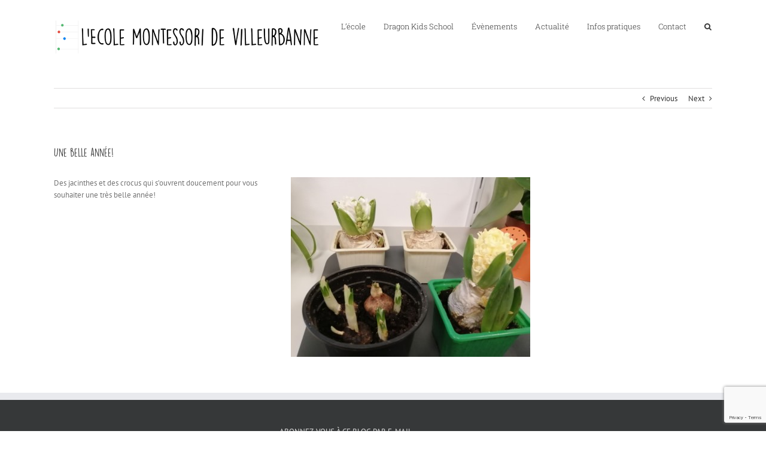

--- FILE ---
content_type: text/html; charset=utf-8
request_url: https://www.google.com/recaptcha/api2/anchor?ar=1&k=6Le30awUAAAAALsob6UZyzJZz9-U2ckrjMeUP_Gl&co=aHR0cHM6Ly9tb250ZXNzb3JpLXZpbGxldXJiYW5uZS5jb206NDQz&hl=en&v=N67nZn4AqZkNcbeMu4prBgzg&size=invisible&anchor-ms=20000&execute-ms=30000&cb=yvzyn4on0rk
body_size: 48816
content:
<!DOCTYPE HTML><html dir="ltr" lang="en"><head><meta http-equiv="Content-Type" content="text/html; charset=UTF-8">
<meta http-equiv="X-UA-Compatible" content="IE=edge">
<title>reCAPTCHA</title>
<style type="text/css">
/* cyrillic-ext */
@font-face {
  font-family: 'Roboto';
  font-style: normal;
  font-weight: 400;
  font-stretch: 100%;
  src: url(//fonts.gstatic.com/s/roboto/v48/KFO7CnqEu92Fr1ME7kSn66aGLdTylUAMa3GUBHMdazTgWw.woff2) format('woff2');
  unicode-range: U+0460-052F, U+1C80-1C8A, U+20B4, U+2DE0-2DFF, U+A640-A69F, U+FE2E-FE2F;
}
/* cyrillic */
@font-face {
  font-family: 'Roboto';
  font-style: normal;
  font-weight: 400;
  font-stretch: 100%;
  src: url(//fonts.gstatic.com/s/roboto/v48/KFO7CnqEu92Fr1ME7kSn66aGLdTylUAMa3iUBHMdazTgWw.woff2) format('woff2');
  unicode-range: U+0301, U+0400-045F, U+0490-0491, U+04B0-04B1, U+2116;
}
/* greek-ext */
@font-face {
  font-family: 'Roboto';
  font-style: normal;
  font-weight: 400;
  font-stretch: 100%;
  src: url(//fonts.gstatic.com/s/roboto/v48/KFO7CnqEu92Fr1ME7kSn66aGLdTylUAMa3CUBHMdazTgWw.woff2) format('woff2');
  unicode-range: U+1F00-1FFF;
}
/* greek */
@font-face {
  font-family: 'Roboto';
  font-style: normal;
  font-weight: 400;
  font-stretch: 100%;
  src: url(//fonts.gstatic.com/s/roboto/v48/KFO7CnqEu92Fr1ME7kSn66aGLdTylUAMa3-UBHMdazTgWw.woff2) format('woff2');
  unicode-range: U+0370-0377, U+037A-037F, U+0384-038A, U+038C, U+038E-03A1, U+03A3-03FF;
}
/* math */
@font-face {
  font-family: 'Roboto';
  font-style: normal;
  font-weight: 400;
  font-stretch: 100%;
  src: url(//fonts.gstatic.com/s/roboto/v48/KFO7CnqEu92Fr1ME7kSn66aGLdTylUAMawCUBHMdazTgWw.woff2) format('woff2');
  unicode-range: U+0302-0303, U+0305, U+0307-0308, U+0310, U+0312, U+0315, U+031A, U+0326-0327, U+032C, U+032F-0330, U+0332-0333, U+0338, U+033A, U+0346, U+034D, U+0391-03A1, U+03A3-03A9, U+03B1-03C9, U+03D1, U+03D5-03D6, U+03F0-03F1, U+03F4-03F5, U+2016-2017, U+2034-2038, U+203C, U+2040, U+2043, U+2047, U+2050, U+2057, U+205F, U+2070-2071, U+2074-208E, U+2090-209C, U+20D0-20DC, U+20E1, U+20E5-20EF, U+2100-2112, U+2114-2115, U+2117-2121, U+2123-214F, U+2190, U+2192, U+2194-21AE, U+21B0-21E5, U+21F1-21F2, U+21F4-2211, U+2213-2214, U+2216-22FF, U+2308-230B, U+2310, U+2319, U+231C-2321, U+2336-237A, U+237C, U+2395, U+239B-23B7, U+23D0, U+23DC-23E1, U+2474-2475, U+25AF, U+25B3, U+25B7, U+25BD, U+25C1, U+25CA, U+25CC, U+25FB, U+266D-266F, U+27C0-27FF, U+2900-2AFF, U+2B0E-2B11, U+2B30-2B4C, U+2BFE, U+3030, U+FF5B, U+FF5D, U+1D400-1D7FF, U+1EE00-1EEFF;
}
/* symbols */
@font-face {
  font-family: 'Roboto';
  font-style: normal;
  font-weight: 400;
  font-stretch: 100%;
  src: url(//fonts.gstatic.com/s/roboto/v48/KFO7CnqEu92Fr1ME7kSn66aGLdTylUAMaxKUBHMdazTgWw.woff2) format('woff2');
  unicode-range: U+0001-000C, U+000E-001F, U+007F-009F, U+20DD-20E0, U+20E2-20E4, U+2150-218F, U+2190, U+2192, U+2194-2199, U+21AF, U+21E6-21F0, U+21F3, U+2218-2219, U+2299, U+22C4-22C6, U+2300-243F, U+2440-244A, U+2460-24FF, U+25A0-27BF, U+2800-28FF, U+2921-2922, U+2981, U+29BF, U+29EB, U+2B00-2BFF, U+4DC0-4DFF, U+FFF9-FFFB, U+10140-1018E, U+10190-1019C, U+101A0, U+101D0-101FD, U+102E0-102FB, U+10E60-10E7E, U+1D2C0-1D2D3, U+1D2E0-1D37F, U+1F000-1F0FF, U+1F100-1F1AD, U+1F1E6-1F1FF, U+1F30D-1F30F, U+1F315, U+1F31C, U+1F31E, U+1F320-1F32C, U+1F336, U+1F378, U+1F37D, U+1F382, U+1F393-1F39F, U+1F3A7-1F3A8, U+1F3AC-1F3AF, U+1F3C2, U+1F3C4-1F3C6, U+1F3CA-1F3CE, U+1F3D4-1F3E0, U+1F3ED, U+1F3F1-1F3F3, U+1F3F5-1F3F7, U+1F408, U+1F415, U+1F41F, U+1F426, U+1F43F, U+1F441-1F442, U+1F444, U+1F446-1F449, U+1F44C-1F44E, U+1F453, U+1F46A, U+1F47D, U+1F4A3, U+1F4B0, U+1F4B3, U+1F4B9, U+1F4BB, U+1F4BF, U+1F4C8-1F4CB, U+1F4D6, U+1F4DA, U+1F4DF, U+1F4E3-1F4E6, U+1F4EA-1F4ED, U+1F4F7, U+1F4F9-1F4FB, U+1F4FD-1F4FE, U+1F503, U+1F507-1F50B, U+1F50D, U+1F512-1F513, U+1F53E-1F54A, U+1F54F-1F5FA, U+1F610, U+1F650-1F67F, U+1F687, U+1F68D, U+1F691, U+1F694, U+1F698, U+1F6AD, U+1F6B2, U+1F6B9-1F6BA, U+1F6BC, U+1F6C6-1F6CF, U+1F6D3-1F6D7, U+1F6E0-1F6EA, U+1F6F0-1F6F3, U+1F6F7-1F6FC, U+1F700-1F7FF, U+1F800-1F80B, U+1F810-1F847, U+1F850-1F859, U+1F860-1F887, U+1F890-1F8AD, U+1F8B0-1F8BB, U+1F8C0-1F8C1, U+1F900-1F90B, U+1F93B, U+1F946, U+1F984, U+1F996, U+1F9E9, U+1FA00-1FA6F, U+1FA70-1FA7C, U+1FA80-1FA89, U+1FA8F-1FAC6, U+1FACE-1FADC, U+1FADF-1FAE9, U+1FAF0-1FAF8, U+1FB00-1FBFF;
}
/* vietnamese */
@font-face {
  font-family: 'Roboto';
  font-style: normal;
  font-weight: 400;
  font-stretch: 100%;
  src: url(//fonts.gstatic.com/s/roboto/v48/KFO7CnqEu92Fr1ME7kSn66aGLdTylUAMa3OUBHMdazTgWw.woff2) format('woff2');
  unicode-range: U+0102-0103, U+0110-0111, U+0128-0129, U+0168-0169, U+01A0-01A1, U+01AF-01B0, U+0300-0301, U+0303-0304, U+0308-0309, U+0323, U+0329, U+1EA0-1EF9, U+20AB;
}
/* latin-ext */
@font-face {
  font-family: 'Roboto';
  font-style: normal;
  font-weight: 400;
  font-stretch: 100%;
  src: url(//fonts.gstatic.com/s/roboto/v48/KFO7CnqEu92Fr1ME7kSn66aGLdTylUAMa3KUBHMdazTgWw.woff2) format('woff2');
  unicode-range: U+0100-02BA, U+02BD-02C5, U+02C7-02CC, U+02CE-02D7, U+02DD-02FF, U+0304, U+0308, U+0329, U+1D00-1DBF, U+1E00-1E9F, U+1EF2-1EFF, U+2020, U+20A0-20AB, U+20AD-20C0, U+2113, U+2C60-2C7F, U+A720-A7FF;
}
/* latin */
@font-face {
  font-family: 'Roboto';
  font-style: normal;
  font-weight: 400;
  font-stretch: 100%;
  src: url(//fonts.gstatic.com/s/roboto/v48/KFO7CnqEu92Fr1ME7kSn66aGLdTylUAMa3yUBHMdazQ.woff2) format('woff2');
  unicode-range: U+0000-00FF, U+0131, U+0152-0153, U+02BB-02BC, U+02C6, U+02DA, U+02DC, U+0304, U+0308, U+0329, U+2000-206F, U+20AC, U+2122, U+2191, U+2193, U+2212, U+2215, U+FEFF, U+FFFD;
}
/* cyrillic-ext */
@font-face {
  font-family: 'Roboto';
  font-style: normal;
  font-weight: 500;
  font-stretch: 100%;
  src: url(//fonts.gstatic.com/s/roboto/v48/KFO7CnqEu92Fr1ME7kSn66aGLdTylUAMa3GUBHMdazTgWw.woff2) format('woff2');
  unicode-range: U+0460-052F, U+1C80-1C8A, U+20B4, U+2DE0-2DFF, U+A640-A69F, U+FE2E-FE2F;
}
/* cyrillic */
@font-face {
  font-family: 'Roboto';
  font-style: normal;
  font-weight: 500;
  font-stretch: 100%;
  src: url(//fonts.gstatic.com/s/roboto/v48/KFO7CnqEu92Fr1ME7kSn66aGLdTylUAMa3iUBHMdazTgWw.woff2) format('woff2');
  unicode-range: U+0301, U+0400-045F, U+0490-0491, U+04B0-04B1, U+2116;
}
/* greek-ext */
@font-face {
  font-family: 'Roboto';
  font-style: normal;
  font-weight: 500;
  font-stretch: 100%;
  src: url(//fonts.gstatic.com/s/roboto/v48/KFO7CnqEu92Fr1ME7kSn66aGLdTylUAMa3CUBHMdazTgWw.woff2) format('woff2');
  unicode-range: U+1F00-1FFF;
}
/* greek */
@font-face {
  font-family: 'Roboto';
  font-style: normal;
  font-weight: 500;
  font-stretch: 100%;
  src: url(//fonts.gstatic.com/s/roboto/v48/KFO7CnqEu92Fr1ME7kSn66aGLdTylUAMa3-UBHMdazTgWw.woff2) format('woff2');
  unicode-range: U+0370-0377, U+037A-037F, U+0384-038A, U+038C, U+038E-03A1, U+03A3-03FF;
}
/* math */
@font-face {
  font-family: 'Roboto';
  font-style: normal;
  font-weight: 500;
  font-stretch: 100%;
  src: url(//fonts.gstatic.com/s/roboto/v48/KFO7CnqEu92Fr1ME7kSn66aGLdTylUAMawCUBHMdazTgWw.woff2) format('woff2');
  unicode-range: U+0302-0303, U+0305, U+0307-0308, U+0310, U+0312, U+0315, U+031A, U+0326-0327, U+032C, U+032F-0330, U+0332-0333, U+0338, U+033A, U+0346, U+034D, U+0391-03A1, U+03A3-03A9, U+03B1-03C9, U+03D1, U+03D5-03D6, U+03F0-03F1, U+03F4-03F5, U+2016-2017, U+2034-2038, U+203C, U+2040, U+2043, U+2047, U+2050, U+2057, U+205F, U+2070-2071, U+2074-208E, U+2090-209C, U+20D0-20DC, U+20E1, U+20E5-20EF, U+2100-2112, U+2114-2115, U+2117-2121, U+2123-214F, U+2190, U+2192, U+2194-21AE, U+21B0-21E5, U+21F1-21F2, U+21F4-2211, U+2213-2214, U+2216-22FF, U+2308-230B, U+2310, U+2319, U+231C-2321, U+2336-237A, U+237C, U+2395, U+239B-23B7, U+23D0, U+23DC-23E1, U+2474-2475, U+25AF, U+25B3, U+25B7, U+25BD, U+25C1, U+25CA, U+25CC, U+25FB, U+266D-266F, U+27C0-27FF, U+2900-2AFF, U+2B0E-2B11, U+2B30-2B4C, U+2BFE, U+3030, U+FF5B, U+FF5D, U+1D400-1D7FF, U+1EE00-1EEFF;
}
/* symbols */
@font-face {
  font-family: 'Roboto';
  font-style: normal;
  font-weight: 500;
  font-stretch: 100%;
  src: url(//fonts.gstatic.com/s/roboto/v48/KFO7CnqEu92Fr1ME7kSn66aGLdTylUAMaxKUBHMdazTgWw.woff2) format('woff2');
  unicode-range: U+0001-000C, U+000E-001F, U+007F-009F, U+20DD-20E0, U+20E2-20E4, U+2150-218F, U+2190, U+2192, U+2194-2199, U+21AF, U+21E6-21F0, U+21F3, U+2218-2219, U+2299, U+22C4-22C6, U+2300-243F, U+2440-244A, U+2460-24FF, U+25A0-27BF, U+2800-28FF, U+2921-2922, U+2981, U+29BF, U+29EB, U+2B00-2BFF, U+4DC0-4DFF, U+FFF9-FFFB, U+10140-1018E, U+10190-1019C, U+101A0, U+101D0-101FD, U+102E0-102FB, U+10E60-10E7E, U+1D2C0-1D2D3, U+1D2E0-1D37F, U+1F000-1F0FF, U+1F100-1F1AD, U+1F1E6-1F1FF, U+1F30D-1F30F, U+1F315, U+1F31C, U+1F31E, U+1F320-1F32C, U+1F336, U+1F378, U+1F37D, U+1F382, U+1F393-1F39F, U+1F3A7-1F3A8, U+1F3AC-1F3AF, U+1F3C2, U+1F3C4-1F3C6, U+1F3CA-1F3CE, U+1F3D4-1F3E0, U+1F3ED, U+1F3F1-1F3F3, U+1F3F5-1F3F7, U+1F408, U+1F415, U+1F41F, U+1F426, U+1F43F, U+1F441-1F442, U+1F444, U+1F446-1F449, U+1F44C-1F44E, U+1F453, U+1F46A, U+1F47D, U+1F4A3, U+1F4B0, U+1F4B3, U+1F4B9, U+1F4BB, U+1F4BF, U+1F4C8-1F4CB, U+1F4D6, U+1F4DA, U+1F4DF, U+1F4E3-1F4E6, U+1F4EA-1F4ED, U+1F4F7, U+1F4F9-1F4FB, U+1F4FD-1F4FE, U+1F503, U+1F507-1F50B, U+1F50D, U+1F512-1F513, U+1F53E-1F54A, U+1F54F-1F5FA, U+1F610, U+1F650-1F67F, U+1F687, U+1F68D, U+1F691, U+1F694, U+1F698, U+1F6AD, U+1F6B2, U+1F6B9-1F6BA, U+1F6BC, U+1F6C6-1F6CF, U+1F6D3-1F6D7, U+1F6E0-1F6EA, U+1F6F0-1F6F3, U+1F6F7-1F6FC, U+1F700-1F7FF, U+1F800-1F80B, U+1F810-1F847, U+1F850-1F859, U+1F860-1F887, U+1F890-1F8AD, U+1F8B0-1F8BB, U+1F8C0-1F8C1, U+1F900-1F90B, U+1F93B, U+1F946, U+1F984, U+1F996, U+1F9E9, U+1FA00-1FA6F, U+1FA70-1FA7C, U+1FA80-1FA89, U+1FA8F-1FAC6, U+1FACE-1FADC, U+1FADF-1FAE9, U+1FAF0-1FAF8, U+1FB00-1FBFF;
}
/* vietnamese */
@font-face {
  font-family: 'Roboto';
  font-style: normal;
  font-weight: 500;
  font-stretch: 100%;
  src: url(//fonts.gstatic.com/s/roboto/v48/KFO7CnqEu92Fr1ME7kSn66aGLdTylUAMa3OUBHMdazTgWw.woff2) format('woff2');
  unicode-range: U+0102-0103, U+0110-0111, U+0128-0129, U+0168-0169, U+01A0-01A1, U+01AF-01B0, U+0300-0301, U+0303-0304, U+0308-0309, U+0323, U+0329, U+1EA0-1EF9, U+20AB;
}
/* latin-ext */
@font-face {
  font-family: 'Roboto';
  font-style: normal;
  font-weight: 500;
  font-stretch: 100%;
  src: url(//fonts.gstatic.com/s/roboto/v48/KFO7CnqEu92Fr1ME7kSn66aGLdTylUAMa3KUBHMdazTgWw.woff2) format('woff2');
  unicode-range: U+0100-02BA, U+02BD-02C5, U+02C7-02CC, U+02CE-02D7, U+02DD-02FF, U+0304, U+0308, U+0329, U+1D00-1DBF, U+1E00-1E9F, U+1EF2-1EFF, U+2020, U+20A0-20AB, U+20AD-20C0, U+2113, U+2C60-2C7F, U+A720-A7FF;
}
/* latin */
@font-face {
  font-family: 'Roboto';
  font-style: normal;
  font-weight: 500;
  font-stretch: 100%;
  src: url(//fonts.gstatic.com/s/roboto/v48/KFO7CnqEu92Fr1ME7kSn66aGLdTylUAMa3yUBHMdazQ.woff2) format('woff2');
  unicode-range: U+0000-00FF, U+0131, U+0152-0153, U+02BB-02BC, U+02C6, U+02DA, U+02DC, U+0304, U+0308, U+0329, U+2000-206F, U+20AC, U+2122, U+2191, U+2193, U+2212, U+2215, U+FEFF, U+FFFD;
}
/* cyrillic-ext */
@font-face {
  font-family: 'Roboto';
  font-style: normal;
  font-weight: 900;
  font-stretch: 100%;
  src: url(//fonts.gstatic.com/s/roboto/v48/KFO7CnqEu92Fr1ME7kSn66aGLdTylUAMa3GUBHMdazTgWw.woff2) format('woff2');
  unicode-range: U+0460-052F, U+1C80-1C8A, U+20B4, U+2DE0-2DFF, U+A640-A69F, U+FE2E-FE2F;
}
/* cyrillic */
@font-face {
  font-family: 'Roboto';
  font-style: normal;
  font-weight: 900;
  font-stretch: 100%;
  src: url(//fonts.gstatic.com/s/roboto/v48/KFO7CnqEu92Fr1ME7kSn66aGLdTylUAMa3iUBHMdazTgWw.woff2) format('woff2');
  unicode-range: U+0301, U+0400-045F, U+0490-0491, U+04B0-04B1, U+2116;
}
/* greek-ext */
@font-face {
  font-family: 'Roboto';
  font-style: normal;
  font-weight: 900;
  font-stretch: 100%;
  src: url(//fonts.gstatic.com/s/roboto/v48/KFO7CnqEu92Fr1ME7kSn66aGLdTylUAMa3CUBHMdazTgWw.woff2) format('woff2');
  unicode-range: U+1F00-1FFF;
}
/* greek */
@font-face {
  font-family: 'Roboto';
  font-style: normal;
  font-weight: 900;
  font-stretch: 100%;
  src: url(//fonts.gstatic.com/s/roboto/v48/KFO7CnqEu92Fr1ME7kSn66aGLdTylUAMa3-UBHMdazTgWw.woff2) format('woff2');
  unicode-range: U+0370-0377, U+037A-037F, U+0384-038A, U+038C, U+038E-03A1, U+03A3-03FF;
}
/* math */
@font-face {
  font-family: 'Roboto';
  font-style: normal;
  font-weight: 900;
  font-stretch: 100%;
  src: url(//fonts.gstatic.com/s/roboto/v48/KFO7CnqEu92Fr1ME7kSn66aGLdTylUAMawCUBHMdazTgWw.woff2) format('woff2');
  unicode-range: U+0302-0303, U+0305, U+0307-0308, U+0310, U+0312, U+0315, U+031A, U+0326-0327, U+032C, U+032F-0330, U+0332-0333, U+0338, U+033A, U+0346, U+034D, U+0391-03A1, U+03A3-03A9, U+03B1-03C9, U+03D1, U+03D5-03D6, U+03F0-03F1, U+03F4-03F5, U+2016-2017, U+2034-2038, U+203C, U+2040, U+2043, U+2047, U+2050, U+2057, U+205F, U+2070-2071, U+2074-208E, U+2090-209C, U+20D0-20DC, U+20E1, U+20E5-20EF, U+2100-2112, U+2114-2115, U+2117-2121, U+2123-214F, U+2190, U+2192, U+2194-21AE, U+21B0-21E5, U+21F1-21F2, U+21F4-2211, U+2213-2214, U+2216-22FF, U+2308-230B, U+2310, U+2319, U+231C-2321, U+2336-237A, U+237C, U+2395, U+239B-23B7, U+23D0, U+23DC-23E1, U+2474-2475, U+25AF, U+25B3, U+25B7, U+25BD, U+25C1, U+25CA, U+25CC, U+25FB, U+266D-266F, U+27C0-27FF, U+2900-2AFF, U+2B0E-2B11, U+2B30-2B4C, U+2BFE, U+3030, U+FF5B, U+FF5D, U+1D400-1D7FF, U+1EE00-1EEFF;
}
/* symbols */
@font-face {
  font-family: 'Roboto';
  font-style: normal;
  font-weight: 900;
  font-stretch: 100%;
  src: url(//fonts.gstatic.com/s/roboto/v48/KFO7CnqEu92Fr1ME7kSn66aGLdTylUAMaxKUBHMdazTgWw.woff2) format('woff2');
  unicode-range: U+0001-000C, U+000E-001F, U+007F-009F, U+20DD-20E0, U+20E2-20E4, U+2150-218F, U+2190, U+2192, U+2194-2199, U+21AF, U+21E6-21F0, U+21F3, U+2218-2219, U+2299, U+22C4-22C6, U+2300-243F, U+2440-244A, U+2460-24FF, U+25A0-27BF, U+2800-28FF, U+2921-2922, U+2981, U+29BF, U+29EB, U+2B00-2BFF, U+4DC0-4DFF, U+FFF9-FFFB, U+10140-1018E, U+10190-1019C, U+101A0, U+101D0-101FD, U+102E0-102FB, U+10E60-10E7E, U+1D2C0-1D2D3, U+1D2E0-1D37F, U+1F000-1F0FF, U+1F100-1F1AD, U+1F1E6-1F1FF, U+1F30D-1F30F, U+1F315, U+1F31C, U+1F31E, U+1F320-1F32C, U+1F336, U+1F378, U+1F37D, U+1F382, U+1F393-1F39F, U+1F3A7-1F3A8, U+1F3AC-1F3AF, U+1F3C2, U+1F3C4-1F3C6, U+1F3CA-1F3CE, U+1F3D4-1F3E0, U+1F3ED, U+1F3F1-1F3F3, U+1F3F5-1F3F7, U+1F408, U+1F415, U+1F41F, U+1F426, U+1F43F, U+1F441-1F442, U+1F444, U+1F446-1F449, U+1F44C-1F44E, U+1F453, U+1F46A, U+1F47D, U+1F4A3, U+1F4B0, U+1F4B3, U+1F4B9, U+1F4BB, U+1F4BF, U+1F4C8-1F4CB, U+1F4D6, U+1F4DA, U+1F4DF, U+1F4E3-1F4E6, U+1F4EA-1F4ED, U+1F4F7, U+1F4F9-1F4FB, U+1F4FD-1F4FE, U+1F503, U+1F507-1F50B, U+1F50D, U+1F512-1F513, U+1F53E-1F54A, U+1F54F-1F5FA, U+1F610, U+1F650-1F67F, U+1F687, U+1F68D, U+1F691, U+1F694, U+1F698, U+1F6AD, U+1F6B2, U+1F6B9-1F6BA, U+1F6BC, U+1F6C6-1F6CF, U+1F6D3-1F6D7, U+1F6E0-1F6EA, U+1F6F0-1F6F3, U+1F6F7-1F6FC, U+1F700-1F7FF, U+1F800-1F80B, U+1F810-1F847, U+1F850-1F859, U+1F860-1F887, U+1F890-1F8AD, U+1F8B0-1F8BB, U+1F8C0-1F8C1, U+1F900-1F90B, U+1F93B, U+1F946, U+1F984, U+1F996, U+1F9E9, U+1FA00-1FA6F, U+1FA70-1FA7C, U+1FA80-1FA89, U+1FA8F-1FAC6, U+1FACE-1FADC, U+1FADF-1FAE9, U+1FAF0-1FAF8, U+1FB00-1FBFF;
}
/* vietnamese */
@font-face {
  font-family: 'Roboto';
  font-style: normal;
  font-weight: 900;
  font-stretch: 100%;
  src: url(//fonts.gstatic.com/s/roboto/v48/KFO7CnqEu92Fr1ME7kSn66aGLdTylUAMa3OUBHMdazTgWw.woff2) format('woff2');
  unicode-range: U+0102-0103, U+0110-0111, U+0128-0129, U+0168-0169, U+01A0-01A1, U+01AF-01B0, U+0300-0301, U+0303-0304, U+0308-0309, U+0323, U+0329, U+1EA0-1EF9, U+20AB;
}
/* latin-ext */
@font-face {
  font-family: 'Roboto';
  font-style: normal;
  font-weight: 900;
  font-stretch: 100%;
  src: url(//fonts.gstatic.com/s/roboto/v48/KFO7CnqEu92Fr1ME7kSn66aGLdTylUAMa3KUBHMdazTgWw.woff2) format('woff2');
  unicode-range: U+0100-02BA, U+02BD-02C5, U+02C7-02CC, U+02CE-02D7, U+02DD-02FF, U+0304, U+0308, U+0329, U+1D00-1DBF, U+1E00-1E9F, U+1EF2-1EFF, U+2020, U+20A0-20AB, U+20AD-20C0, U+2113, U+2C60-2C7F, U+A720-A7FF;
}
/* latin */
@font-face {
  font-family: 'Roboto';
  font-style: normal;
  font-weight: 900;
  font-stretch: 100%;
  src: url(//fonts.gstatic.com/s/roboto/v48/KFO7CnqEu92Fr1ME7kSn66aGLdTylUAMa3yUBHMdazQ.woff2) format('woff2');
  unicode-range: U+0000-00FF, U+0131, U+0152-0153, U+02BB-02BC, U+02C6, U+02DA, U+02DC, U+0304, U+0308, U+0329, U+2000-206F, U+20AC, U+2122, U+2191, U+2193, U+2212, U+2215, U+FEFF, U+FFFD;
}

</style>
<link rel="stylesheet" type="text/css" href="https://www.gstatic.com/recaptcha/releases/N67nZn4AqZkNcbeMu4prBgzg/styles__ltr.css">
<script nonce="vmd3_-FfSrnKGH357HypyA" type="text/javascript">window['__recaptcha_api'] = 'https://www.google.com/recaptcha/api2/';</script>
<script type="text/javascript" src="https://www.gstatic.com/recaptcha/releases/N67nZn4AqZkNcbeMu4prBgzg/recaptcha__en.js" nonce="vmd3_-FfSrnKGH357HypyA">
      
    </script></head>
<body><div id="rc-anchor-alert" class="rc-anchor-alert"></div>
<input type="hidden" id="recaptcha-token" value="[base64]">
<script type="text/javascript" nonce="vmd3_-FfSrnKGH357HypyA">
      recaptcha.anchor.Main.init("[\x22ainput\x22,[\x22bgdata\x22,\x22\x22,\[base64]/[base64]/[base64]/[base64]/[base64]/UltsKytdPUU6KEU8MjA0OD9SW2wrK109RT4+NnwxOTI6KChFJjY0NTEyKT09NTUyOTYmJk0rMTxjLmxlbmd0aCYmKGMuY2hhckNvZGVBdChNKzEpJjY0NTEyKT09NTYzMjA/[base64]/[base64]/[base64]/[base64]/[base64]/[base64]/[base64]\x22,\[base64]\\u003d\\u003d\x22,\x22K8ONZiwwWwXDk8KawrXCgn/CqsOLw4ZREMKAPMKswrsXw63DisK9VsKXw6svw40Gw5hnSGTDrhFUwo4Aw6whwq/DusOBL8O8wpHDrTQ9w6AZeMOiTHLCiw1Gw4YZOEtIw5XCtFNhXsK5ZsOYV8K3AcKDel7Cpi/DuMOeE8KsJBXCoVXDi8KpG8Ocw5NKUcK4Q8KNw5fCssOEwo4fbcO0wrnDrS/CtsO7wqnDqsOoJEQQMxzDm2/DmzYDNsKaBgPDkcKvw68fOz0dwpfCm8KUZTrCmUZDw6XCpzhYesKMdcOYw4BzwqJJQAcUwpfCrhDChMKFCFMaYBU/Cn/CpMOrbybDlRbCvVsyTsOKw4vCi8KkLARqwpIBwr/CpT0/YU7CiS0Fwo9xwrN5eHU/KcO+wpbCt8KJwpNOw4DDtcKCFCPCocOtwrdWwoTCn2LCvcOfFjrCp8Kvw7Npw7gCwprCkMKgwp8Vw6TCoF3DqMOMwqNxOBXCtMKFb2TDqEA/Z1PCqMO6JsKGWsOtw6tBGsKWw7pcW2dENTLCoSY4ABh6w61CXGIRTDQlKno1w6oIw68BwrgawqrCsA8yw5Ytw6BjX8OBw6YHEsKXCsOow455w5xBe1pHwqZwAMKAw756w7XDvnV+w61ObMKochN9woDCvsODacOFwqw7BBoLJMK9LV/Dqw9jwrrDiMOGKXjClSDCp8ObPcKeSMKpZ8OowpjCjXcTwrsQwo3Dmm7CksOfK8O2wpzDkMOPw4IGwrxmw5ozFA3CosK6NMK6D8ODYVTDnVfDrMK7w5HDv3o7wolRw5jDjcO+wqZdwq/CpMKMUcKBQcKvGcKvUH3DvWdnwobDl2VRWQ7Cq8O2VlB3IMOPE8Ksw7Fhe1/DjcKiAMOZbDnDglvCl8Kdw5DCunhxwokYwoFQw5TDnDPCpMK8HQ4qwqMwwrzDm8K4woLCkcOowo1gwrDDgsK4w7fDk8KmwpbDjAHCh3ReOzgGwoHDg8OLw4gcUFQ0ZgbDjBkaJcK/w6AGw4TDksK5w4PDucOyw683w5cPMcO7wpEWw7pVPcOkwpnCrmfCmcOsw63DtsOPNcKbbMOfwrBXPsOHU8OjT3XCgsKWw7XDrAbCsMKOwoMfwr/[base64]/[base64]/CpsOAGcOfABHCk8OKwrNbwoI7woHDpsODwqDDlEgow6YAwooaVcKDCMO2c2tXE8K3wrXCjRZaXkfDjcO0Wid7A8K0dxc0w6lUYWzDq8K/GcKNbTnDjl3Cm2swMMO7wrYAciUvYU/CpMORIC3Cp8Ogwo5pEcK/wqDDmsO7dsOncsK6wpvCvMK+wr7Do0hOwqPCs8KAcsKLb8KeScKZPE3CvEPDl8OmSMOiHT4mwq5CwozCjUbCozMnMMKAIFbCt0wtwo8aNm3DugnCpWnCvznDk8Kcw6/DusO3wqLCjw7Dt1fDqcOjwqdqDMKtwoA0w4zCq0Nrwql8PhzDpnLDvcKPwokFKWrCqHfDvMKQYWLDhnomdmUswoEsGMKbw7DCscOaYcKbKQNsVzAJw4llw5DCg8OJHglCbcK+w7o7w4NeXFMqBWnDqsK2bg43WhnDgsKtw6DDkU/[base64]/wrkiesOpUsOMwoTCmQLDpUw7wqzDmMKUbcOew5vDo8OZw594HsOrw4/[base64]/[base64]/DjMKDUMKkwpHDosONF8KOw4LCocOuwpZkwoAmIMKcwpUdwrMyQW5SUC1AK8KjP1vDmMKQKsOkQ8KnwrIPw61SF181bsKMwpfDvxtYPcOAw6jDsMKfwpvDiXwBwqXCp2B1wowMw59gw4zDqMOewooNWcOtYU5IfiHCtRlow4NELn9qw6LCnMOQw5vCgk5lw7fCgsOsdi/CtcOAwqbDhsKjwqzDqn/DoMKzCcOmH8KZw4nDtcKmw5jDisOww4/CrsOIwpdZVlJAwp/Drh7CiCJiQcK3VMKCwrTCl8Ouw4kTwoDCs8Kmw5tBbiROKQJPwqRRw6LDo8ONfsKkGgjDl8KpwqjDmMKBAMOmRsOMNMO1fMKERAbDukLCgy/DkU3CsMOyGTHDsHDDu8Kiw6cswr/DiytJwrbCv8O7PsOYQmVnD0pyw7g4VcOcw7/DpENxF8KMwrYzw7gEE1LDlgBYX2pmQg/CryZBWjPChgzDo1Afw4fDvXUiw6XCucKZDiZlwoLDuMK+w4xOw6c8w4N4VsO/wq3CqzfDnVrCon4ew7nDkm7Dq8O5wpwRwoUMRMKnw6/CpMOFwodNw4gJw4PCgSTCkgJuHDbCisOTw4XCtcKzDMOuw5/[base64]/CuyjCrcOwwpnCtAB8NGd2EjLDpk12w5bCrSJowrI3DHzDmMOrw67DucOuEkvCti3DgcOWNsOPYHwiworCtcOjwqTCviw2E8OnNsOGwqrCm3XClzTDq2vCnW3CvgVDJMK3GXBhFSgywrFBf8OLw6ofRcKrNk9lfGDDn1vDlcKWA1rDrw5EYMKXcErCtsKfO0/CtsOPdcOjdw57wq3CusKgZDHCoMKofkPDi04gwpxRwoZ2wpQcwqUiwrMgby3DjC7Dv8OdOnoeYT3Dp8KFwpENaEbCt8OUN17CvzfChsKyJcKzesO2NsOsw4Fxwo/Dsk3CpxTCpzgiw6/Cm8KmFyA2w5t8RsOtUsOGw7BoQsOOJWEWHWlmw5QmSjXDkA/CkMKyZRPDgMOywoHCgsKmBTpZw73Cg8KJw5vCs2rDuzUkYm1dBsO3WsKlDcK7IcKXwrQ/w7/CiMOVd8OlShvDnmgIw68SD8OowqjDl8K7wrcCwqVdEEjCv1/[base64]/[base64]/NEXDtDzCrzNnw7wvRwXDisKLwp8KJcOFw6HDvivCs07CrjRdcMOdesOCScOpDn0PAVcTwqR1wojCty4HAMKPwqjDssKXw4cbdsOrasKPw6opwowlFsKmw7/CnzLCu2fCm8OCZyHCj8K/[base64]/DjsKxwqvCncOZwoRrwrjChi5cdklow5/DosKyAAA7CsKhw4NLamTCocOtEkbCrGlhwoQawqtIw51jFiR0w4PCuMK/VmLDjU8pwq3ClwBqX8Kfw6XDgsKBw6Rnw4tYecOtDCzCmRTDglc5OsKNwocCw4DDhwpDw7Nhb8KEw7/CmMKiIwjDjipQwrvCnmdIw61wQAfCvT3CkcOXwoTCmyTDnG3Cl1J8LMK0wrTCv8K1w4zCrQcNw4vDo8OXWh3CsMO4w4DCoMOwBhBawpzDjFEFHVZWw5rDjcOQw5XCqwRFcX3DmyTClsKVWsKJQnVFw6HCsMKgGMKewoZhw4Jjw6zDk1/CkXkRHRjDgsKcWcK0w5AWw7/DqmPDkX8kw5TCvlDCq8ORYn4yAABudVvDkVU4wrXCjUnDucOuw6jDiAzDhsK8QsKqwoPCmsOLJMKLCS3Di3cnZ8OSH3LDpcOYEMOfL8K6wpzCoMKpwrRTwoLCgEPDhSl7eyhZa1jCkmXDmcOKBMO+w7HCpsOjw6fDlcO4w4ZtRwwFYwUrSFw+bcOBwoTCgA/DhUwlwrl9w4PDqMK/[base64]/w6nDiVzDih4mw7ILDyQMw7EpwqTDulHDixMDBFFtw4TCuMKvw697w4QzasKhw6AnwrjCicK1w67DiBLCgcOOw6TCjxEubyPDrsOsw70ZKsKpwr9ow4XChAdgw4F4S3JBOMOCwrtNwqvDp8Kfw41DXMKMJcOObcKCFElsw78jw6rClMO/w5XCrn3Cp0dVUFovwoDCtREVw713PcKewohSQ8OWcz9ifEINeMK4wozCpgonCcKRwoQtWsO8AcOOwqbDvHo2w6LClcKVwo1iw70xW8KYwrDCmFfDnsK1wpbCicKNYsKRDRnDm1DDnWDDpcKvw4LDscOBwp8Vwq4Ow7XCqBPDocOhw7XCnlTDgMO/[base64]/wqjCji7Dr0RqQRzCrRnDucKiw6dSwqnDizTCjh0ywrvCncKjw63DsyIcwpDDqFrCnsKnTsKGw4nDm8OfwovDhUwowqhYwo7CtMOUKsKEwqzCgQ8zByBcScKrwokVRm0Aw55fdcK/[base64]/CuMKtDsOCZ27CqVxBNcKvw6vCjzIpw7TClRzChsOtXcKfD38je8KHwrQWw4wqa8OwbsOFPCrCrcK4enRtwrDCp2N0HMOJw6/CicOxw5/[base64]/NVB7w4QoG0c/cRfCk0gbw5rDu8K5w4/DmMK0FsObLsOewrRJwqBFXXHChRZPNXgrwo7DpwUxw4nDu8Kdw6g4cht7wr3DqsK7XFPCrcKmK8KBcDrDsmE6DxDDpcKoYFF1P8KAIlfCsMKyLsKiJgvDnFUFw4/[base64]/DjcOFw7wew4vCnMOQfVPDskwcwoLDpzRXV8Khwrt+wq/CqAfCrUZfVBcUw6TDocOmw7F0w70Ow5LDgcKqPBXDr8KgwpBhwoslOMKBbiTCmsOSwpXCi8OlwqjDh3IswqfCnwAEwpFKWAzCu8OxMx9MQAU3OMOEaMOBH2pcHMKww6XDiWNSwrUAPELDj2dAw4/DsmHDscKOcB5Rw47DhCUNwpPDuQN7aSTDjhDDnEfCr8O/wrjCksOmW0XCl1zDksOhXhdFw5vDn2lQwo4UcMKUCMOifxBlwqFDJsKlAmc3wpwKwp/DocKkB8OqX1fCvC3Cj2HCsFrDpcOJwrbDqsKEwoI/AcOBJTtEPF0ROiXCgEPCoQHCukLDj3I4XcKjJMKQw7fDmQ3DgiHDgsKVYg7DjsKLCMOtwq/[base64]/w5kIw7XCscKbwptjwr0PDnF6UsOTwq0Sw60idDPDvlPDrMO0KBbDp8OMwrzClQ7Dhwh2IC0cIG7CnXPCscKIYTgHw6nCqcO+EgR/WcOEdww9woJFwopCBcOawoXDgTgHw5Z9dADCsibDs8KNwolWOcObV8KewrwbZwXDn8KOwoTDjMOLw6HCuMKpcD3CtMKNHMKaw5AGXnNBOyDCgsKZwq7DpsK6wp/Dgh9aWyJURA/ClsKlYMOAb8KMw5XDvcOjwq1rVsOScMKYw4rDpsOQwrDChSkDGcOVNhE2FsKJw5kga8KTesKJw7zCicKeSmBHNnbCvcO0e8KzS1ARZCXDqsOwTDh3H0sKw5Jgw5VbNsKPwoYfw63DpCl6YU/[base64]/CukpBwqJhw7XCmsOZUTx2JEhcYsOfR8Ktd8KZwpzCpMONwo05wpAAXRTDnsOHJnRGwr/Dq8KRbSo2ZsKlAHTCqyoGwqlbH8Ofw7Qvw6FpPmJsNQcww4QnNcKfw5zDryIdUGfCh8K4aEzCpMOnw60RZjF/[base64]/[base64]/DqRnDjXTCiQDDqMOewocSfCXDhnbCq8KJPcOKwoA2wrZWwqfChcOvw58wWCvCiUxMcHxfwqzDocKeFsOMwqnCozgIwooIAWbDt8OEXMO4H8KrYsKBw5HCp3QEw7zCtsOpwrgWw4jDukzDlsK+M8Kkw4x3w6zCpTHCm0F2dhHCmMKQw65PS2TCiWbDjsK/TEnDrHkVPzLDgC/[base64]/CuMKtwovDhC/CtMKJwrzCn8OnScKrYD1KFcKYdVh2bUcpw5Miw7LDnAzDgEzDosOkSALDozfDisOCG8KgwpHCmsOSw68Uw6/[base64]/[base64]/w61eCS/[base64]/CqBzCg2PCl8OWw5PCisK8JsKAw4AbDsKuw4o3w7M1fsKwCAfCrSwZwp7DvsKyw6XDnV/Co2/DjREYN8KyOsK3BxfCkMOMw49pw5IGWG3DjSTCusKAwo7CgsK8wrbDmsKxwrjCrHTDqhhdGw/CmHFiwpbDtMKqPnczT1FfwpzCnsO/[base64]/ChMKPwpsgbsKnw7rDvA4iK8KfwqwIWHNyXcOzwr1oRDNGwpcawpxNw5PDgMKuwpZaw6NAwo3Cgx5cDcKww6fCucOWw5rDuybCjsKpJGA6w74dHMObw7ZrEQjCikHDoAtfwrvCrnvDn3jClsOdW8O8wrB3wpTCoW/Dpm3DicKqCBTDhsOXQ8OFw4rDqXMpBHbCosOdOF3Dvm1Aw4DCoMKucUzDscO/wq4mw7AZEMKzCsK5WXTDm0LCggVWwodCfyrCqcK5w6fDgsKyw5TDncKEw4onwqE7wovDvMK3w4LCo8O5wqR1wobCn0TDnFtQw6zCqcKIw6rDv8KswpnDhMKdIVXCvsKPIkMkIMKHFcKCJlbCl8Ktw4wbwo7CvMOJwojCiRheSMKURMKUwprClsKOPjzChRtFw4/[base64]/XsOYwp1SwpZ7esOxFlppwrvDusOLLsOQw6JneB/CojrCkkPDp18mBiLCp1TCncORU3Muw7RLwpXCrn51eRkAdcKAHwTCo8O2eMKfwpBoX8Oqwo4sw7rCjMO9w6Eaw6EIw44cIMKFw4E3FGjDvw96wrAXw5/Ch8OoOzITfMOsCWHDpS3CjkNGUzAFwrAkwp/[base64]/w4tDcsKHwpDCh0vDmAp8bcOFPRbCpcO7wrLDmMKqwqrDnRoHYEIXXT1IFsKjw65haVbDqcKzWcKvWjzCszDCvgfCicO7w5DCgSnDrsKCwq7CrcOhTMOaPsOkaW7CqWFiYsK2w5bDrcKjwpXDhcKLw5NYwo9Iw4TDrMKRR8K4wpHCsArCisKXYF/Du8OQwqNZHj7Cp8K4CsOeAcK/[base64]/DtMKNMkVTZcOVw4bDtsKUNUdPw5HCq8Kzw4Z+OcOmwrTDpHBhwq/DqU0/w6rDjGszw65fEcK6w68vw61zfsOZSV7CkyUaccK0wq7Cr8O0wqvCscOBw609EQ/CkcKMw6vClWUXJsOQw7A9VsOHw7kWV8OZwoPDsjJOw7tZwpTCuylnS8OowrzCsMOaLcKPw4HDksKCa8Kuw43Cmi9dQF4DSRvCqsO0w6tjaMO6AQRfw63DsTrDojLDpBslTsKYw5s/YsK3woEfw4bDhMOKZk3Dj8KhKGXCgWPCs8OHCcKRw5zCpQE1w5LCgMO3w4/[base64]/CljfDusKaw5rDnsKawrFdw5PDoTfCnwHChz/[base64]/SzYWw7DChsKpwqJWwqhJw7TDjsKfwqwnw5wFw7HDpj3CjxTCucKuwqjDogHCsGXDo8Oawp00w594wp8dEMO3wozDsgUSXcKww6BEc8O9FsOQaMK7XBJuP8KFIcOvSlkCZm9tw69Kw53DpFthW8KIC1hWwr9xP1LCqhbDpsOowowswr/DosKSwoDCoHTCvXsow4I2b8Oswp1qw7nDgMOaBMKIw7/CjWYFw6g2DcKMw7MCW38Kw5zDmcKGB8Kew6sZTgHCnsOlccKWw7vCocOnw5VeCcOOwo/CtcKjcMOmYSfDpsO9wofCqj3DnzbCs8Kiwq/[base64]/wofDrXwkc8OtwrlkwqNdGHY7w6wuEgBJwqVrwoRkYz5yw43DpMOIwrdJwr8vK1jDi8O7NlHDucKWLMOfwr3CgDcIbsKZwqxew50Lw4pqwqE8FEvClxDDo8KuKMOkw4ESUMKIwrfCl8O+wpIDwrwQYBEPwoTDksO+B3lpQBXDlsO+w4Nmw5E6QSYlw5jCncKBwq/Dq3rCj8OZwpEpcMO8XnggJjtZwpPDsVHCrsK6XMO5wosNw699w6dcXknChklEG2lGWk7CnS3Dj8OxwqA+w5rCrcOPQcKAw4cqw5LDtm/DjxvDrjtyQmtLBcOnFWd8wq7CgU1rN8OMw4h8XXXDvHFQw7sBw4ByCwrDsycgw7bClcKfwpBZO8KIw6ckQSfDkwR1Onp+w7nDscKhFUdvw4rCqcKaw4bCvsO8OsOWw67CgMKUwo51w6DCgsKtwptvwoTDqMO2wqLDhEFewqvClkrDt8KsYhvCqSDDi0/[base64]/[base64]/[base64]/w5vDtS7Cs8O3w6fCk8ONLjXCqQwQY8OiCQ/CssOJHMO3alPCusK1W8O9I8KIwr7Cv1klw7pow4fDkMKiw48ufiPCgcOBw7IbSB4twp02TsOuZVfDqMOnVgFDwofCpQ8hLMOMJ0zDm8KHwpbDizvCtRfCncObw4XDvW8vY8OrOU7CgELDpsKGw61uwp/DhsOQwpcZMnzCnwMawrpdD8O9QSpqV8KOw7hnT8OMw6LDt8OKEAPCjMKhw7LDpUXDpcK6wozDgMKTwoA3wr9/SUJBw6bCjyN+WMKmw4vClsK3esOGw5XDr8Kpwo1ASVJ/TMKqEMKFwqU3O8OTIsOjEcOtw6nDll/[base64]/wqLDiMK+w7/DrMO8Sg8fwq9pw6grLitow7FqJcOVA8OrwoVFwrtdwpXClsKwwr4+BMOPwrnDtMK7H0DDv8KVTiwewppRfUfCqcOwI8OHwoDDg8K5w4zDri4Ow6/[base64]/CpzLDm8O9RF5vwqclPBtVwq/Ci33DvcKoH8K9ajERWsOZwpHCjSTCuMOZQ8KhwqXDp2HDnlR/[base64]/WBDCt0PChkAXwoFuZcKHKcKoXGPDnMK8wp1YwoliaRfCiWDCi8KZODpDHgQgClPCq8KBwpQhw7XCrsKIw58LOCIxH0UUW8OVU8OMw6VVZMKNw6s0w7VFw6vDoTzDtBjCrsKHRn8Ew6zCrnlWw5/[base64]/[base64]/Dk8OTwowaAzNPfDLCkiBEwqPCicK7U2zDlWBwEAjDlXfDmMKlGThhEXTDu1l+w5wvwprCiMOtw4fDoyrDr8KcVMOyw4zCmwIRwozCqW/DrAQ7VXfCpQtqw7E5H8Ouw5Mpw5V/wpQaw5Q+w5BxEMKjw7spw5XDvSNnHzPCpcKCbsOQGMOsw6sxOsOzaQ/CoFg3wqzCsATDs116wrIww744MxkoPRHDgzrCmsKMEMOGRCjDpcKYw5BAATpQw4XCkcKnYA/DqDF/w6/DmsKwwq/[base64]/w6w2IcKOw4bDusKMwo3CmB4/M8OeR8K0w7hoAgLDgMKZwrE7G8OWcMONNw/[base64]/[base64]/[base64]/DomVww4htbEzCq39sw6/DtgzDlxfDv8O1ZRHDscKCwr/Ci8KhwrEKSSBUw7QZCMKtMMOGCh3CmMKHw7LCgMOcEsOyw6E5I8OMwqDCn8KUw7czO8OVccOEWznCnsKUwrcgwqQGw5jDnlHCiMKew4zCogzDnMKUwoHDvsODZsO/[base64]/[base64]/w6bDk3JOB8KSPgjChlDCiRDDhwzCvRzDr8KDwqvCgy5JwpwTL8OCwq/CuUvChMOEQsONw6/DogITMkvDtcO3wp7DsW0QHn7DtMKzecKawrdewobDv8Khf2vCiHzDkB3CucKuwpbDv1hPcsKRKcOII8OCwpNYwr7ClgnDrsOhw795WcOrXMOedcOMDcOhw5Rcw5IpwppTbcK/[base64]/CvRjCtR7DrxFpTTtGSnzDpEllWMOrw4nDrUPChMK/acODOcOHwpvDoMKMKsOOwrpmwobDkyrCuMKHdQ8MFyYGwrktJVkQw5xYwrRnAcOaDMOAwqoyKU3CjRjDjm/CoMOjw6pUewlrwpfDtMOfGsOrJsOTwqfCj8KebHtdNzDCmVvCjsOuTMOKHcOzLG3DscK9dMKrC8ObTcO9wr7CkX7DrActScOzwq7CkD/DhDg2wovCv8O8wqjClMKgNHzCt8KPwr9xw4TCiMOBwoXDvUHDiMK7wpPDpwDCrcKIw4rDoVTDrsKBdQ3ChsK/wqPDk0PDsiXDtAAtw4ddPsO4asOhwofCtQXCgcOHw7ROZcKYwoPCr8OWb040wqLDtlXCuMKkwohcwqldGcKUKMK8LMO6TRwrwqhVCsK8wq/[base64]/UcOqD8OYw4TCv8KDMRgzEmzDkcOJKcOBwogPB8KMHEzDnsOZPsKsIzTDjlPDmsO+w7rCgHLCrsO0F8Oaw5XCuTk/JRrCmxcywr/DnMKGRcOAZ8KwJMKTwrjDiWTCicOBwr/Dr8KyIzF/w4HCmMOHwrTCnAAeSMOFw4fChD13wonDtsKAw5vDh8Ojw7bDscOFTcKbwovCjHzDh0HDgBYvw5pUwq7Ch08vwofDpMKmw4HDiTloMzRCAMOZV8KUbsOUb8K+XRVrwqRfw5EhwrA/[base64]/CjC91w6EbaCJcwpLDqsKsw5PClsKiwoLDs8Kaw5w/[base64]/DscKTwpXChcKxwrhww4DCl1E1wopww6XDm8KWdEgKAsK+J8O7bMKOwq7DpMODw6vCjHXClg17AcOfAMKiXsKRHcOtwpzDpnMXwobClmF+w5Atw60dw7/DhMK8wqbDigvCn1HDoMOpHB3DqRnCv8OjI3h4w4dCw7XDoMOTwpRyN2TDtcO8NGVBP3k5B8OVwr15wp5CE21qwq1Ew5zCnsOlw4DClcOFwotYNsOZw6x/wrbCuMKEw65iZcKrZTHDmMOkwqJrCMK3w4fCqsObX8KZw40yw5B1w69jwrjDjcKDw7gKwpTCjTvDsn0rw6LDhh3CsQhNfUTCml/DssO6w5bCl3XCosKLw6HCnV3DgsOFQsOUwpXCsMOlZ0Z8w5LCpcOpXmfCn2Uyw73CpAoswoJQdn/DtAg5w44RD1jDoSvDunfDtlVFBHMqHsO5w5lUKcKxMwHCusO7wrHDksOdeMOeX8KewoHDiSzDo8O4S2Vfw4TCtXjCg8KlN8OQBcOqw6fDpcKdGcK2w63CgMO/[base64]/DocKGcT4BCSpIYMOTEsOaFMKTXU/CsMOpcQnClcKUOcK2wp3CpgBUVw0xwqYkGcOAwrLClRNVPMKlagTDg8ORwq5XwqpmD8KdIU/DihDChn01wrwIwonDvcKSw5fCi08YIEdSBMOMHsOEE8Olw77DkChPwrnCpcOQdDAdQsOTWcOawrbDu8O2FDfDl8KCw7wQw7kxWwrDgcKiQQ/CmUJOw4LChMKNN8KBwq7Cgl08w4bDk8K+JsOnNMOKwrAfLiPCuyMqT2hYwobCvwgbOMK4w6LDmj/CisO/wpYsNy3CkmbCo8ObwrpzSHxMwpV6bXrCpB/CnMOIfwcQwqfDjhYLb34aWXMnWTjDtD1/w7kPw6xfAcK/[base64]/DtEzDrMObw5DDmS/Cn8K9UBbCmWDDhxB1X8KIw60Sw785w7UXwrRzwq0QfHBzIgZNbcO5w5PDkMKwTk/Cv3jCgMOnw55xwozCisKsLhfCiX9LX8OxIsOBJgPDvDwlD8OsLjbCgknDt1QEwoJkImfDrip+w4s3QQXDjkHDg8KrZg7DlkPDukvDp8ONNFIPTXk6wqR6wrc0wqhYMiZ1w5zChsKtw5fDiTgmwpo/wpzDnsO2w7EPw57Dk8OKcHoGw4QJTjJQwo/CtHF4UMO/wqrChnxybEPCgR9zw7fCpGlJw5bDvsOLVSxDWTDDgBvCsggbSwhAwppcwrknHMOjw7XCisOpZGsGwpl4eQnCisO+wqpvwrhawqjDmmvCjsOwQjvCtRUqcMO5RQDDmwU2SMKRwqJLHmVoc8ORw7twC8OfZ8OvJCcADH7DvMKmWcOaclXCqsOWBGjCrgHCuD01w6/DmHweTMO/[base64]/C8OAUnXDgh8bwq5iw5pAKXQGwqzDlcKjw5ImIlRZEhnCo8OhMcKTaMO9w6kvG3cbw4gxw4zCk0kOw6DDsMKkBMKMAcOMEsKGRHjCuWRzZV7DicKGwpZOPcOPw6/CtcK/T1XCuTbDjsKAIcK/wokXwrHDvcOZw4XDvMK0eMOTw4vCn3RJUMKAw5nChcOrPEnDi3QmBMKbGm9uw4XDhsOldWfDji0PQMOiwr9bWFt2UgrDtcKyw7NXZsOLMnHClQrDucKPw6VJwpYiwrDCsFDDp2wowrzCuMKdwqFMSMKmA8OoAwrCq8KZGHYxwrtuCEw5UGTDlMK/wqE/Sg9DO8KCw7bCq0vChMOdwr5zwoobwojDgsKIXXQLUsKwPwjCpWzDvsOywrgFMnfCtsOAbEXDusOyw6YBw5Euw5leIy7DksOFOsOOasKWJmMGwrfDr05hEjvChE5ODsKnSTZOworDqMKbGWrDh8KOHcOYw5zCmMOuasOlwq16w5bDhsKHLcKRw4/[base64]/w7RpWyUwUMK+B2poBMO0wo1QwqnClA3DiCrDmXPDi8KYwrLCoWHDkcKXwqTDiTvDisOww4LCpg45w4ggw556w4ofIncPOcKbw64pw6XCkMOLwpnDkMKEPRzCnMKzVjE3VMK2ecOqacKJw4FQNsKtw4hKJUHCpMKjwrTCmTRxwo3DsC3DoB7Dv2tLHGBFwpTCmm/[base64]/Cm0bDgzHDklt6Rj5Zw7RSw5/DqlXCiFnDtsOGwpMSwr/CiXluOF9Lwo3CiWQXSBZCEDXCuMOFw4k3wphgw5tUEMKJOcKnw6pbwogrYSLDrcOqw5Jvw6HClh1twpkvQMKOw4fDkcKpWMK1cn3DrsKJw7bDky5gX04bwolnNcKuGcOeeQ/CiMKJw4PDhsOzQsOXPVwqOUtawoPClz0Gw5/Dj3TCsHcpwqDCv8OGw7/DlB7Dk8KxAkFMM8KHw7/[base64]/[base64]/[base64]/DlcKNa8Oaw5Bjw59JBsKbPsKmOsKqw7N1esOWH2jCrF8gGUwbw4TCuH0pwpjCosKNT8ORLsOrwq/CrsKlPX/Dl8K8GmFrwoLCqsOsY8ObfHrDj8KIenfCosKcwplew49vwrLCn8KMWVpSD8O+PHHCv2hZKcOGEjbCg8KOwqRESxLCmgHCmnLCpw7DigBzw5hWw5PChULCjzQbZsO6dQwzw4PCkcOtNg3Ch2/Cp8Oww6ETwq48w7UdHRPCmjjChsKYw61jw4QiQF0dw6MQEcOwS8OQQcOmwrFEw4fDpQ0Ow43Dt8KBQxvDscKGw71wwq7CvMKQJ8OtD2DCjibDlj/CkmjCsybComhAwr9bwprCocOhw6R/wrQ5PcKaDglaw4vCgcOqw77DskIXw5gRw67Cg8OKw6VZRHXCssKzV8O+w7kAw47ClMK7OsKcLVNFwr0VZn95w4bCu2/DtwDDiMKVw5Q3NFfDjsKBbcOIwr9yHWDCp8OtDMOSw7jDocOFVMK5MAUgd8KZEmMEwpzCscKtNMK0wrkwP8K+EWN5URpwwq9bJ8KYw4jCl3bCqg3DinQ8wp3ClcOpw4bCpMOVXsKkATo/[base64]/[base64]/DrVIPJzsLZ18VeHMMZ8KdRcKGwrBVBcOPCcOhCcKtHcKnNMONPMKCbsO/w7EGwrknU8O+w4RGET4/Gl18C8KbejpaDEw3wqfDvcOnw6lMw4Blw4ISwpp/ECMldHfDrMK1w60wbk/DvsObXcKZw47DnMOaQMKTBj3Do17CqAsBwrXClMOzaDLChsO0d8KFw4QGwrLDtgk6wpx4Dnkvwo7DpU7CtcOqVcO2w5/DgsOlwrjCqhrDj8KZV8Oywp8KwqXDlcOSw7PCucK2RcKOdktVUcKaBS3DlBbDg8OhEcKBwrzCkMOIDRgTwq/Dr8ONwqYiw6PCo13Dt8ODw4/DrMOow5nCs8OqwoQ0RnhXZ1zDuUlwwrlywrp9V35CFA/DucOlw57DpGTCuMKtbAvDnyjDvsK1PcKQUj7CrcO7U8KYw6ZCcX1tAMOiwpFqw5bDtzN2wojCvcOgOMKXwqkiw64fPsO/MAXCksKfHMKQNiZ0wpHCtMOWAsKzwq8/[base64]/CujwWFMKCw45va8Kbw4dFfwtZw6otw4LDoVl2UcOFw6bCtMOZD8Kvw6lOwqJtwodUw69gAQ8jwqXCk8OZbAfCghgEecOuPsOabcKuw7RQVxTDk8O3wp/CtsKaw4LDpgvCnD3CniHDm2zCoDvCosOSwoXCsTnCs0lWRsKFwoLCrh7CqmfDu3c/w7UwwrzDpcKVw7zCtzkiX8Ozw7HDmsO6VMOUwp3DgsK8w4jCgjtQw7RFwoxDw7xSw6nCjndtw4hXXAPDqsOAN27DjH7Ds8KIFMOEw4x1w6w0AcK7wo/Ci8ODJWLClgBpQ3rCk0VXwphmwp3DhUYwXXbDnHZkIsO4UUpXw7VpQS5UwrfDo8KsJHc/[base64]/w5s5LkdYwqbCiMKZwoHCiGRrwrHDs1MiKgRaC8OTwo3CjkfCkTV2wpbDmwIVYXw9C8ONS3XCksK8wqbDhcOUQWPCoyVmDMONwqQuVGvDscKCwoxPKm0aeMOpw6TDnC/Dt8OWwrUIYV/DiRl3w491w6dlJsOKd0zDsnLCq8OFwqIZwp1fATXCqsKLSTTCosK7w77CvsO9QnBFVcKrwrXDiWUGS0ggwok1AXXDjSvCgyl/bsOqw6UmwqfCqWnDt3jCoz/Ck2DDiSvCrcKTB8KLaGQPwpMNJxo6w6kjw5pSP8KhK1QMTFo8AhAJwqzCs0vDuxzCg8O2wqQiwoE2w5bCmcKcw71XF8KSw5rCuMKXGx7CpHnCvcKmwr4uwrczw5U/FEbCpHNZw40Nbj/CkMKvG8OTemDDqXgqBMKJwqkRSjwxI8Ofw5vCuT4ywovDs8Kjw5XDh8OuFgRCQcKJwqPCu8O8XSDCiMOrwrfCmzXDusOTwr7CvcOzwoNAMHTCmsKrQsK8fmbCpcKbwr/CpiwwwrfClUo/wq7DtQcWwqvCssKrwotqw6kIw7DDmsK+QcO9wrvDvip7w7cfwrRww6DDs8Knwpc5w5VpTMOOAybCr0fDm8K7w4gjw7sNw4Mzw5QJVCtbFMKxOcKGwpkiFUDDrQ/Dr8OKUXtvDMK1RE92w4M0wqHDlMOmw4nCosKrBMORd8OxTXzDpcKgLMKiw5jDnsOFH8Kqwr7CilPDtnHDoV7DmzQzeMOsGsO1cj7DnMKGKwYFw57CsxPCk2UDwrjDosKQw6sWwrLCrcKlPsKaJsK5M8OWwqZ0CiPCplREchrCjcONdx0ABsK/woQdwqsFT8K4w7h1w7ZOwpZgRMOwGcO6w757cxBuw5xHwoPCqMOtT8KkbTvClsOpw5c5w5HDn8KGf8Oxw4LDusOywrA9w6nCjcOdEUvDoFZpw7DClcO9YjFQLMOfFBPDrsKmwqFww4HDisOfw5Q4wqbDvW1ww6pyw74dwp8PKBzCjWLCvDvCmQ/CqcOIVBHCsGUQPcOZUgfDncOBw6wSXwZbQCp8HsOpwqPCqsO8IyzDoj0QDS49f3vCqx5VUjESQgUMTsKEKkjDksOIKMOjwpPDn8KsW0cOFgvCoMOAJsKiw7XDgx7DjFvDocKMwpPCpyoLGsOdwrLDkQDDhU7DucKWwoDDvMKeTFZ7JHvDvWQRbB1/KMO/w6/CuGVSM0l/UnvCosKIV8OyYsOFAMO8L8O2w6hxOhPDrsOrAkLDncKKw4gRBsOow4hww6zCoWpHwqvCtGEtOMOISsOPOMOoHFzCr1HDpzl4wpHDp0zDjVsiRlDDjcKAasOZZWHCv29ELMOGwrRsKFrCgCRYwolVwrvCosKqw48iUD/Dhw/CjXsSw7nCnG4VwqfDigxzwq3CoxpXw6bCmX8ewoEJw4MhwpEVw45Uw7c/KMKfwrnDoUXCn8OHPcKKeMKfwqPCjzR8VjArRsKdw4jCs8O7AcKKw6RhwqICDSxLwp7DmXREw7rCtSRjw7bCsWBbw4Qvw5XDiAwGwpwHw7fCpsK+fmjDpiNQeMKmVsKawpjDtcOmcwUkEMO0w7/CpgHDlcKWw4vDlMOOYsK+PyoFSwACw53CtFRbw4LDgcKqwpp7wo1NwqbCrwHCrMOOVsKOwqZ1d2A/CcOuwqUSw4jCrMOfwpNqF8OoLcO/RTHDmsKIw6/[base64]\x22],null,[\x22conf\x22,null,\x226Le30awUAAAAALsob6UZyzJZz9-U2ckrjMeUP_Gl\x22,0,null,null,null,1,[21,125,63,73,95,87,41,43,42,83,102,105,109,121],[7059694,261],0,null,null,null,null,0,null,0,null,700,1,null,0,\[base64]/76lBhmnigkZhAoZnOKMAhmv8xEZ\x22,0,0,null,null,1,null,0,0,null,null,null,0],\x22https://montessori-villeurbanne.com:443\x22,null,[3,1,1],null,null,null,1,3600,[\x22https://www.google.com/intl/en/policies/privacy/\x22,\x22https://www.google.com/intl/en/policies/terms/\x22],\x22aNTGDXqe7Dqm8nZplqfGOIPFLDRiMqsk+KCT5V8TFyw\\u003d\x22,1,0,null,1,1769941195443,0,0,[253,217],null,[12,174,48,238],\x22RC-CDC9OKg6jjA_nA\x22,null,null,null,null,null,\x220dAFcWeA7ZyD9tcAy31DySSWDccXMYs0Uin1eZJXVFZ-gefLZIDPOZpDREpy_Q401lkFHiSa9yA7ZLpQcu3xZRFoAqP_x5GmPsBw\x22,1770023995195]");
    </script></body></html>

--- FILE ---
content_type: text/css
request_url: https://montessori-villeurbanne.com/wp-content/uploads/useanyfont/uaf.css?ver=1597744624
body_size: 85
content:
				@font-face {
					font-family: 'lemon-yellow-sun';
					src: url('/wp-content/uploads/useanyfont/190708090218lemon-yellow-sun.woff') format('woff');
					font-display: auto;
				}

				.lemon-yellow-sun{font-family: 'lemon-yellow-sun' !important;}

						h1{
					font-family: 'lemon-yellow-sun' !important;
				}
		